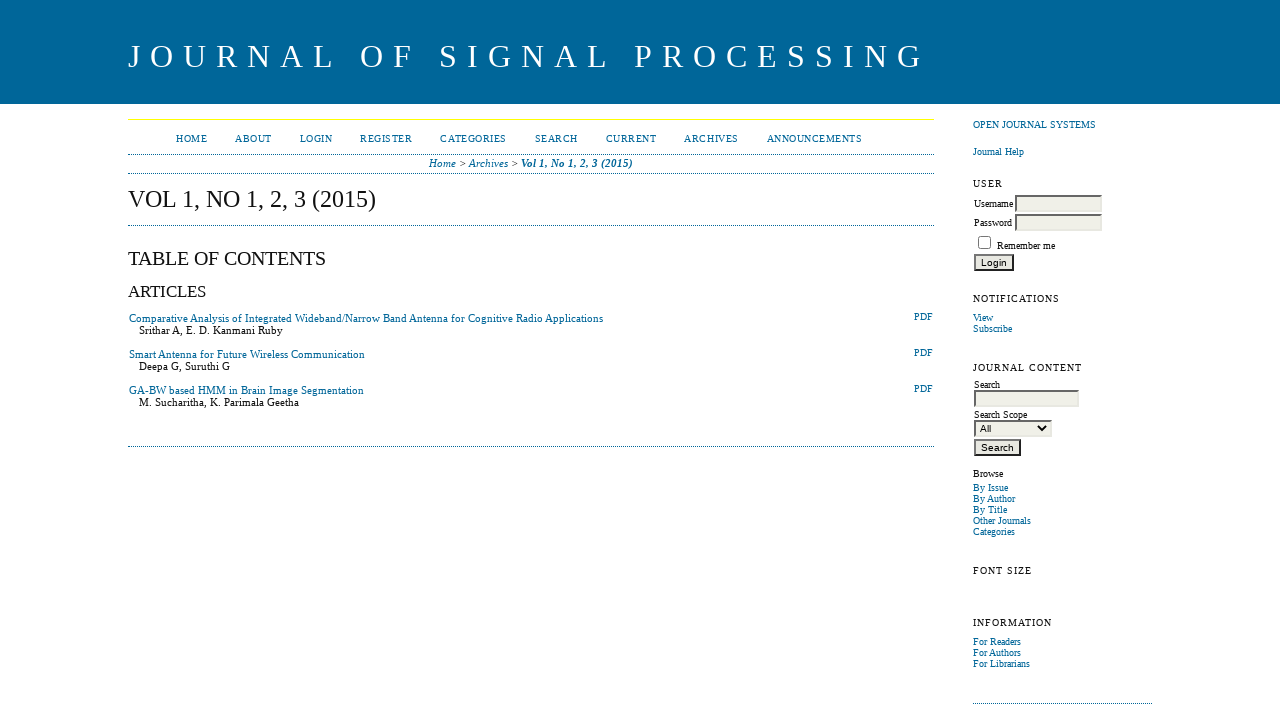

--- FILE ---
content_type: text/html; charset=utf-8
request_url: https://www.matjournals.in/index.php/JOSP/issue/view/40
body_size: 3163
content:

<!DOCTYPE html PUBLIC "-//W3C//DTD XHTML 1.0 Transitional//EN"
	"http://www.w3.org/TR/xhtml1/DTD/xhtml1-transitional.dtd">
<html xmlns="http://www.w3.org/1999/xhtml" lang="en-US" xml:lang="en-US">
<head>
	<meta http-equiv="Content-Type" content="text/html; charset=utf-8" />
	<title>Vol 1, No 1, 2, 3 (2015)</title>
	<meta name="description" content="" />
	<meta name="keywords" content="" />
	<meta name="generator" content="Open Journal Systems 2.4.5.0" />
	
		<link rel="stylesheet" href="https://www.matjournals.in/lib/pkp/styles/pkp.css" type="text/css" />
	<link rel="stylesheet" href="https://www.matjournals.in/lib/pkp/styles/common.css" type="text/css" />
	<link rel="stylesheet" href="https://www.matjournals.in/styles/common.css" type="text/css" />
	<link rel="stylesheet" href="https://www.matjournals.in/styles/compiled.css" type="text/css" />

	<!-- Base Jquery -->
	<script type="text/javascript" src="//www.google.com/jsapi"></script>
		<script type="text/javascript">
			<!--
			// Provide a local fallback if the CDN cannot be reached
			if (typeof google == 'undefined') {
				document.write(unescape("%3Cscript src='https://www.matjournals.in/lib/pkp/js/lib/jquery/jquery.min.js' type='text/javascript'%3E%3C/script%3E"));
				document.write(unescape("%3Cscript src='https://www.matjournals.in/lib/pkp/js/lib/jquery/plugins/jqueryUi.min.js' type='text/javascript'%3E%3C/script%3E"));
			} else {
				google.load("jquery", "1.4.4");
				google.load("jqueryui", "1.8.6");
			}
			// -->
		</script>
	
	
	
	<link rel="stylesheet" href="https://www.matjournals.in/styles/sidebar.css" type="text/css" />		<link rel="stylesheet" href="https://www.matjournals.in/styles/rightSidebar.css" type="text/css" />	
			<link rel="stylesheet" href="https://www.matjournals.in/plugins/themes/classicBlue/classicBlue.css" type="text/css" />
			<link rel="stylesheet" href="https://www.matjournals.in/plugins/blocks/languageToggle/styles/languageToggle.css" type="text/css" />
	
	<!-- Default global locale keys for JavaScript -->
	
<script type="text/javascript">
	jQuery.pkp = jQuery.pkp || { };
	jQuery.pkp.locale = { };
			
				jQuery.pkp.locale.form_dataHasChanged = 'The data on this form has changed. Continue anyway?';
	</script>
	<!-- Compiled scripts -->
			
<script type="text/javascript" src="https://www.matjournals.in/lib/pkp/js/lib/jquery/plugins/jquery.tag-it.js"></script>
<script type="text/javascript" src="https://www.matjournals.in/lib/pkp/js/lib/jquery/plugins/jquery.cookie.js"></script>

<script type="text/javascript" src="https://www.matjournals.in/lib/pkp/js/functions/fontController.js"></script>
<script type="text/javascript" src="https://www.matjournals.in/lib/pkp/js/functions/general.js"></script>
<script type="text/javascript" src="https://www.matjournals.in/lib/pkp/js/functions/jqueryValidatorI18n.js"></script>

<script type="text/javascript" src="https://www.matjournals.in/lib/pkp/js/classes/Helper.js"></script>
<script type="text/javascript" src="https://www.matjournals.in/lib/pkp/js/classes/ObjectProxy.js"></script>
<script type="text/javascript" src="https://www.matjournals.in/lib/pkp/js/classes/Handler.js"></script>
<script type="text/javascript" src="https://www.matjournals.in/lib/pkp/js/classes/linkAction/LinkActionRequest.js"></script>
<script type="text/javascript" src="https://www.matjournals.in/lib/pkp/js/classes/features/Feature.js"></script>

<script type="text/javascript" src="https://www.matjournals.in/lib/pkp/js/controllers/SiteHandler.js"></script><!-- Included only for namespace definition -->
<script type="text/javascript" src="https://www.matjournals.in/lib/pkp/js/controllers/UrlInDivHandler.js"></script>
<script type="text/javascript" src="https://www.matjournals.in/lib/pkp/js/controllers/AutocompleteHandler.js"></script>
<script type="text/javascript" src="https://www.matjournals.in/lib/pkp/js/controllers/ExtrasOnDemandHandler.js"></script>
<script type="text/javascript" src="https://www.matjournals.in/lib/pkp/js/controllers/form/FormHandler.js"></script>
<script type="text/javascript" src="https://www.matjournals.in/lib/pkp/js/controllers/form/AjaxFormHandler.js"></script>
<script type="text/javascript" src="https://www.matjournals.in/lib/pkp/js/controllers/form/ClientFormHandler.js"></script>
<script type="text/javascript" src="https://www.matjournals.in/lib/pkp/js/controllers/grid/GridHandler.js"></script>
<script type="text/javascript" src="https://www.matjournals.in/lib/pkp/js/controllers/linkAction/LinkActionHandler.js"></script>

<script type="text/javascript" src="https://www.matjournals.in/js/pages/search/SearchFormHandler.js"></script>
<script type="text/javascript" src="https://www.matjournals.in/js/statistics/ReportGeneratorFormHandler.js"></script>
<script type="text/javascript" src="https://www.matjournals.in/plugins/generic/lucene/js/LuceneAutocompleteHandler.js"></script>

<script type="text/javascript" src="https://www.matjournals.in/lib/pkp/js/lib/jquery/plugins/jquery.pkp.js"></script>	
	<!-- Form validation -->
	<script type="text/javascript" src="https://www.matjournals.in/lib/pkp/js/lib/jquery/plugins/validate/jquery.validate.js"></script>
	<script type="text/javascript">
		<!--
		// initialise plugins
		
		$(function(){
			jqueryValidatorI18n("https://www.matjournals.in", "en_US"); // include the appropriate validation localization
			
			$(".tagit").live('click', function() {
				$(this).find('input').focus();
			});
		});
		// -->
		
	</script>

		
	<link rel="alternate" type="application/atom+xml" title="Journal of Signal Processing (atom+xml)" href="https://www.matjournals.in/index.php/JOSP/gateway/plugin/WebFeedGatewayPlugin/atom" />
	<link rel="alternate" type="application/rdf+xml" title="Journal of Signal Processing (rdf+xml)" href="https://www.matjournals.in/index.php/JOSP/gateway/plugin/WebFeedGatewayPlugin/rss" />
	<link rel="alternate" type="application/rss+xml" title="Journal of Signal Processing (rss+xml)" href="https://www.matjournals.in/index.php/JOSP/gateway/plugin/WebFeedGatewayPlugin/rss2" />
</head>
<body id="pkp-common-openJournalSystems">
<div id="container">

<div id="header">
<div id="headerTitle">
<h1>
	Journal of Signal Processing
</h1>
</div>
</div>

<div id="body">

	<div id="sidebar">
							<div id="rightSidebar">
				<div class="block" id="sidebarDevelopedBy">
	<a class="blockTitle" href="http://pkp.sfu.ca/ojs/" id="developedBy">Open Journal Systems</a>
</div><div class="block" id="sidebarHelp">
	<a class="blockTitle" href="javascript:openHelp('https://www.matjournals.in/index.php/JOSP/help/view/user/topic/000004')">Journal Help</a>
</div><div class="block" id="sidebarUser">
			<span class="blockTitle">User</span>
	
												<form method="post" action="https://www.matjournals.in/index.php/JOSP/login/signIn">
					<table>
						<tr>
							<td><label for="sidebar-username">Username</label></td>
							<td><input type="text" id="sidebar-username" name="username" value="" size="12" maxlength="32" class="textField" /></td>
						</tr>
						<tr>
							<td><label for="sidebar-password">Password</label></td>
							<td><input type="password" id="sidebar-password" name="password" value="" size="12" class="textField" /></td>
						</tr>
						<tr>
							<td colspan="2"><input type="checkbox" id="remember" name="remember" value="1" /> <label for="remember">Remember me</label></td>
						</tr>
						<tr>
							<td colspan="2"><input type="submit" value="Login" class="button" /></td>
						</tr>
					</table>
				</form>
						</div> <div class="block" id="notification">
	<span class="blockTitle">Notifications</span>
	<ul>
					<li><a href="https://www.matjournals.in/index.php/JOSP/notification">View</a></li>
			<li><a href="https://www.matjournals.in/index.php/JOSP/notification/subscribeMailList">Subscribe</a></li>
			</ul>
</div>

<div class="block" id="sidebarNavigation">
	<span class="blockTitle">Journal Content</span>

	<form id="simpleSearchForm" action="https://www.matjournals.in/index.php/JOSP/search/search">
		<table id="simpleSearchInput">
			<tr>
				<td>
													<label for="simpleQuery">Search <br />
					<input type="text" id="simpleQuery" name="simpleQuery" size="15" maxlength="255" value="" class="textField" /></label>
								</td>
			</tr>
			<tr>
				<td><label for="searchField">
				Search Scope
				<br />
				<select id="searchField" name="searchField" size="1" class="selectMenu">
					<option label="All" value="query">All</option>
<option label="Authors" value="authors">Authors</option>
<option label="Title" value="title">Title</option>
<option label="Abstract" value="abstract">Abstract</option>
<option label="Index terms" value="indexTerms">Index terms</option>
<option label="Full Text" value="galleyFullText">Full Text</option>

				</select></label>
				</td>
			</tr>
			<tr>
				<td><input type="submit" value="Search" class="button" /></td>
			</tr>
		</table>
	</form>

	<br />

		<span class="blockSubtitle">Browse</span>
	<ul>
		<li><a href="https://www.matjournals.in/index.php/JOSP/issue/archive">By Issue</a></li>
		<li><a href="https://www.matjournals.in/index.php/JOSP/search/authors">By Author</a></li>
		<li><a href="https://www.matjournals.in/index.php/JOSP/search/titles">By Title</a></li>
		
					<li><a href="https://www.matjournals.in/index.php/index">Other Journals</a></li>
			<li><a href="https://www.matjournals.in/index.php/index/search/categories">Categories</a></li>			</ul>
	</div>

<!-- Add javascript required for font sizer -->
<script type="text/javascript">
	<!--
	$(function(){
		fontSize("#sizer", "body", 9, 16, 32, ""); // Initialize the font sizer
	});
	// -->
</script>

<div class="block" id="sidebarFontSize" style="margin-bottom: 4px;">
	<span class="blockTitle">Font Size</span>
	<div id="sizer"></div>
</div>
<br /><div class="block" id="sidebarInformation">
	<span class="blockTitle">Information</span>
	<ul>
		<li><a href="https://www.matjournals.in/index.php/JOSP/information/readers">For Readers</a></li>		<li><a href="https://www.matjournals.in/index.php/JOSP/information/authors">For Authors</a></li>		<li><a href="https://www.matjournals.in/index.php/JOSP/information/librarians">For Librarians</a></li>	</ul>
</div>

			</div>
			</div>

<div id="main">
<div id="navbar">
	<ul class="menu">
		<li id="home"><a href="https://www.matjournals.in/index.php/JOSP/index">Home</a></li>
		<li id="about"><a href="https://www.matjournals.in/index.php/JOSP/about">About</a></li>

					<li id="login"><a href="https://www.matjournals.in/index.php/JOSP/login">Login</a></li>
							<li id="register"><a href="https://www.matjournals.in/index.php/JOSP/user/register">Register</a></li>
										<li id="categories"><a href="https://www.matjournals.in/index.php/index/search/categories">Categories</a></li>
							<li id="search"><a href="https://www.matjournals.in/index.php/JOSP/search">Search</a></li>
		
					<li id="current"><a href="https://www.matjournals.in/index.php/JOSP/issue/current">Current</a></li>
			<li id="archives"><a href="https://www.matjournals.in/index.php/JOSP/issue/archive">Archives</a></li>
		
					<li id="announcements"><a href="https://www.matjournals.in/index.php/JOSP/announcement">Announcements</a></li>
				

								</ul>
</div>
<div id="breadcrumb">
	<a href="https://www.matjournals.in/index.php/JOSP/index">Home</a> &gt;
			<a href="https://www.matjournals.in/index.php/JOSP/issue/archive" class="hierarchyLink">Archives</a> &gt;
			<a href="https://www.matjournals.in/index.php/JOSP/issue/view/40" class="current">Vol 1, No 1, 2, 3 (2015)</a></div>

<h2>Vol 1, No 1, 2, 3 (2015)</h2>


<div id="content">

	
	<div id="issueDescription"></div>
		<h3>Table of Contents</h3>
	<h4 class="tocSectionTitle">Articles</h4>
		
				
				
				
<table class="tocArticle">
<tr valign="top">
	<td class="tocArticleCoverImage">
			</td>

	

	<td class="tocArticleTitleAuthors">
		<div class="tocTitle">
							<a href="https://www.matjournals.in/index.php/JOSP/article/view/55">Comparative Analysis of Integrated Wideband/Narrow Band Antenna for Cognitive Radio Applications</a>
					</div>
		<div class="tocAuthors">
												Srithar A,									E. D. Kanmani Ruby									</div>
	</td>

	<td class="tocArticleGalleysPages">
		<div class="tocGalleys">
												<a href="https://www.matjournals.in/index.php/JOSP/article/view/55/25" class="file">PDF</a>
																		</div>
		<div class="tocPages">
			
		</div>
	</td>
</tr>
</table>

		
				
				
				
<table class="tocArticle">
<tr valign="top">
	<td class="tocArticleCoverImage">
			</td>

	

	<td class="tocArticleTitleAuthors">
		<div class="tocTitle">
							<a href="https://www.matjournals.in/index.php/JOSP/article/view/65">Smart Antenna for Future Wireless Communication</a>
					</div>
		<div class="tocAuthors">
												Deepa G,									Suruthi G									</div>
	</td>

	<td class="tocArticleGalleysPages">
		<div class="tocGalleys">
												<a href="https://www.matjournals.in/index.php/JOSP/article/view/65/28" class="file">PDF</a>
																		</div>
		<div class="tocPages">
			
		</div>
	</td>
</tr>
</table>

		
				
				
				
<table class="tocArticle">
<tr valign="top">
	<td class="tocArticleCoverImage">
			</td>

	

	<td class="tocArticleTitleAuthors">
		<div class="tocTitle">
							<a href="https://www.matjournals.in/index.php/JOSP/article/view/151">GA-BW based HMM in Brain Image Segmentation</a>
					</div>
		<div class="tocAuthors">
												M. Sucharitha,									K. Parimala Geetha									</div>
	</td>

	<td class="tocArticleGalleysPages">
		<div class="tocGalleys">
												<a href="https://www.matjournals.in/index.php/JOSP/article/view/151/109" class="file">PDF</a>
																		</div>
		<div class="tocPages">
			
		</div>
	</td>
</tr>
</table>




</div><!-- content -->
</div><!-- main -->
</div><!-- body -->



</div><!-- container -->
</body>
</html>